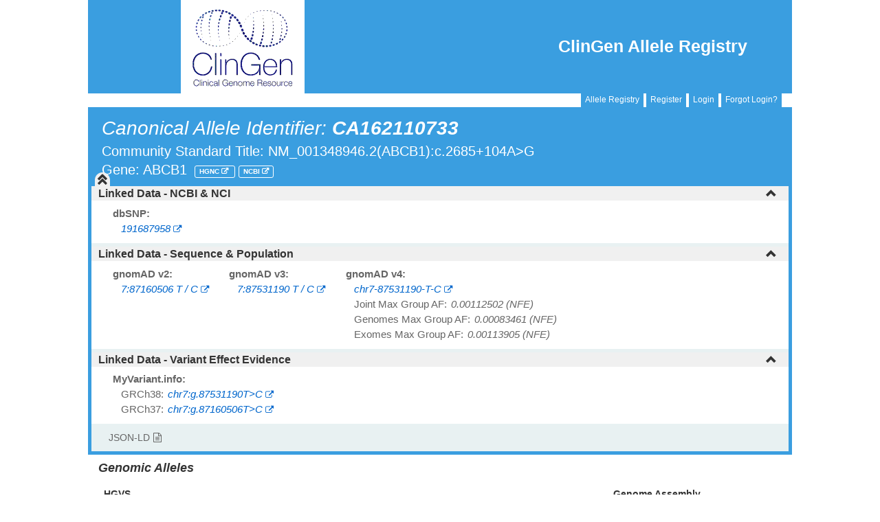

--- FILE ---
content_type: text/html
request_url: https://reg.clinicalgenome.org/redmine/projects/registry/genboree_registry/by_caid?caid=CA162110733
body_size: 3496
content:
<!DOCTYPE html>
<html lang="en">
<head>
  <meta charset="utf-8" />
  <title>Allele Registry</title>
  <!-- title>Registry - Clinical Genome Resources</title -->
  <meta name="description" content="Redmine" />
  <meta name="keywords" content="issue,bug,tracker" />
  <!-- make everything responsive -->
  <meta name="viewport" content="width=device-width, initial-scale=1.0">
  <!-- link rel="stylesheet" type="text/css" href="/site/css/gb.css" -->
  <link rel="stylesheet" href="https://maxcdn.bootstrapcdn.com/bootstrap/3.3.7/css/bootstrap.min.css" integrity="sha384-BVYiiSIFeK1dGmJRAkycuHAHRg32OmUcww7on3RYdg4Va+PmSTsz/K68vbdEjh4u" crossorigin="anonymous">
  <link href="/redmine/plugin_assets/genboree_generic/stylesheets/font-awesome.min.css?1563285876" media="screen" rel="stylesheet" type="text/css" />
  <!--link rel="stylesheet" type="text/css" href="/site/fonts/fontello/css/fontello.css" -->
  <script src="/site/js/jquery-1.11.1.min.js"></script>
  <script type="text/javascript" src="/site/js/prettify.js"></script>
  <script type="text/javascript" src="https://platform.twitter.com/widgets.js" charset="utf-8"> </script>
  <script src="https://maxcdn.bootstrapcdn.com/bootstrap/3.3.7/js/bootstrap.min.js" integrity="sha384-Tc5IQib027qvyjSMfHjOMaLkfuWVxZxUPnCJA7l2mCWNIpG9mGCD8wGNIcPD7Txa" crossorigin="anonymous"></script>
  <script type="text/javascript">
    var project = 'Registry' ;
    var kbMount = '/redmine' ;
    var carBaseUrl = 'https://reg.genome.network' ;
  </script>
  <link href="/redmine/plugin_assets/genboree_registry/stylesheets/twitter.css?1563286069" media="all" rel="stylesheet" type="text/css" />
  <link href="/redmine/plugin_assets/genboree_registry/stylesheets/common.css?1757937537" media="all" rel="stylesheet" type="text/css" />
  <link href="/redmine/plugin_assets/genboree_registry/stylesheets/notice.css?1595336593" media="all" rel="stylesheet" type="text/css" />
  <script src="/redmine/plugin_assets/genboree_registry/javascripts/registry_search.js?1746013096" type="text/javascript"></script>
  <script src="/redmine/plugin_assets/genboree_registry/javascripts/vector_pagination.js?1701779608" type="text/javascript"></script>
  <script src="/redmine/plugin_assets/genboree_registry/javascripts/sorttable.js?1563286069" type="text/javascript"></script>
  <!-- Google tag (gtag.js) -->
<script async src="https://www.googletagmanager.com/gtag/js?id=G-96JZ6NZZ6M"></script>
<script>
  window.dataLayer = window.dataLayer || [];
  function gtag(){dataLayer.push(arguments);}
  gtag('js', new Date());

  gtag('config', 'G-96JZ6NZZ6M');
</script>
<!-- END: Google tag (gtag.js) -->
</head>
<body>
<div class="container">
  
<link href="/redmine/plugin_assets/genboree_generic/stylesheets/gb-alerts.css?1586354866" media="screen" rel="stylesheet" type="text/css" />
<script src="/redmine/plugin_assets/genboree_generic/javascripts/gb-close-alerts.js?1595336586" type="text/javascript"></script>


  <div class="row header-menu todisappear">
    <div class="col-sm-4 col-xs-12">
      <img src="//actionability.clinicalgenome.org/redmine/attachments/download/242/clingen_logo_180x138.png" alt="Clinical Genome Resource" class="logo img-responsive">
    </div>
    <div class="col-sm-8 hide-me-on-xs">
      <div class="row">
        <div class="col-sm-12">
          <div id="reg-title" class="right-nav pull-right">
            <a id="nav-link" href=/redmine/projects/registry/genboree_registry/landing>
              ClinGen Allele Registry
            </a>
          </div>
        </div>
      </div>
    </div>  <!-- end column-8 -->
  </div> <!-- end row -->
  <script src="/redmine/plugin_assets/genboree_generic/javascripts/helpers.js?1563285876" type="text/javascript"></script>
<div class="row">
  <div class="col-sm-12 text-right user-info">
    <div>
     <span class="btn btn-xs btn-primary custom-signin-btn">
       <a class="inside-btn-link" href="https://reg.clinicalgenome.org/redmine/projects/registry/genboree_registry/landing">Allele Registry</a>
     </span>
      <span class="btn btn-xs btn-primary custom-signin-btn">
         <a class="inside-btn-link" href="/cg-prof/new">Register</a>
       </span> <span class="btn btn-xs btn-primary custom-signin-btn">
         <a class="inside-btn-link" href="/cg-prof/login?back_url=https%3A%2F%2Freg.clinicalgenome.org%2Fredmine%2Fprojects%2Fregistry%2Fgenboree_registry%2Flanding">Login</a>
         </span> <span class="btn btn-xs btn-primary custom-signin-btn">
         <a class="inside-btn-link" href="https://reg.clinicalgenome.org/redmine/projects/registry/genboree_registry/landing#manageLogin">Forgot Login?</a>
       </span>
    </div>
  </div>
</div>

<style>
  .inside-btn-link {
    color : white;
  }

  .inside-btn-link:hover {
    color       : white;
  }

  .user-info {
    margin-top : -4px;
  }

  .custom-signin-btn, .custom-signin-btn:hover, .custom-signin-btn:focus {
    background-color : #3a9ee0;
    border           : 1px solid #3a9ee0;
    border-radius    : 0px;
  }
</style>




    <!-- div class="container" -->
  <div class="row new-caid-header">
  <div class="col-sm-12">
  </div>
  <div class="col-sm-12 allele-rec-header">
    <div class="show-caid">
      Canonical Allele Identifier:
        <b>CA162110733</b>
    </div>
      <div class="show-cs-title">
        Community Standard Title: NM_001348946.2(ABCB1):c.2685+104A&gt;G
      </div>
      <div class="show-gene">
        Gene:
            ABCB1
                  <span class="verysmall label">
                    <a class="extlink" href=http://www.genenames.org/cgi-bin/gene_symbol_report?match=ABCB1 target="_blank">
                      HGNC
                    </a>
                  </span>
                  <span class="verysmall label">
                    <a class="extlink" href=http://www.ncbi.nlm.nih.gov/gene/5243 target="_blank">
                      NCBI
                    </a>
                  </span>
          <br>
      </div>
  </div>
</div> <!-- End row -->
<style type="text/css">
  .hide-me {
    display: none;
  }
</style>
      <div id="jit-linked-data" class="jit-container linked-data">
  </div>
  <script>
    let tgtElem = $('#jit-linked-data') ;
    tgtElem.load( "https://reg.clinicalgenome.org/car/ui/id/ca/ld-partial/CA162110733", function( response, status, xhr ) { if( status === 'error' ) { console.error('Error loading linked-data HTML panel for caid CA162110733:', xhr.statusText) } } ) ;
  </script>

  <div class="row systematic-links allele-top">
    <div class="col-sm-6 extlinks">
      <a href="/allele/CA162110733" >
        <span class="extlink-resource">JSON-LD<span class="fa fa-file-text-o"></span></span>
      </a>
    </div>
</div> <!-- End row -->


  <div class="row">
    <div class="col-sm-12">

        <h4 class="vector-h5">Genomic Alleles</h4>
        <table class="table sortable">
          <thead>
          <tr>
            <th>HGVS</th>
            <th>Genome Assembly</th>
          </tr>
          </thead>
          <tbody>
            <tr>
              <td class="break-words">
                NC_000007.14:g.87531190T&gt;C , CM000669.2:g.87531190T&gt;C
              </td>
              <td>
                  <span class="badge assembly-badge">GRCh38</span>
              </td>
            </tr>
            <tr>
              <td class="break-words">
                NC_000007.13:g.87160506T&gt;C , CM000669.1:g.87160506T&gt;C
              </td>
              <td>
                  <span class="badge assembly-badge">GRCh37</span>
              </td>
            </tr>
            <tr>
              <td class="break-words">
                NC_000007.12:g.86998442T&gt;C
              </td>
              <td>
                  <span class="badge assembly-badge">NCBI36</span>
              </td>
            </tr>
            <tr>
              <td class="break-words">
                NG_011513.1:g.187059A&gt;G
              </td>
              <td>
              </td>
            </tr>
          </tbody>
        </table>

        <h4 class="vector-h5">Transcript Alleles</h4>
        <table class="table">
          <thead>
          <tr>
            <th>HGVS</th>
            <th>Amino-acid Change</th>
          </tr>
          </thead>
          <tbody>
            <tr>
              <td class="break-words">
                  NM_001348946.2:c.2685+104A&gt;G
                    <span class="btn btn-warning btn-xs" style="margin-right: 5px">
                              <a href="https://www.ncbi.nlm.nih.gov/refseq/MANE/">MANE Select</a>
                      </span>
              </td>
              <td class="break-words">
                  <span class="badge aa-badge">
                    NP_001335875.1:n.2685+104A&gt;G
                  </span>
              </td>
            </tr>
            <tr>
              <td class="break-words">
                  ENST00000622132.5:c.2685+104A&gt;G
                    <span class="btn btn-warning btn-xs" style="margin-right: 5px">
                        <a href="https://www.ensembl.org/info/genome/genebuild/mane.html">MANE Select</a>
                      </span>
              </td>
              <td class="break-words">
                  <span class="badge aa-badge">
                    ENSP00000478255.1:n.2685+104A&gt;G
                  </span>
              </td>
            </tr>
            <tr>
              <td class="break-words">
                  NM_000927.4:c.2685+104A&gt;G
              </td>
              <td class="break-words">
                  <span class="badge aa-badge">
                    NP_000918.2:n.2685+104A&gt;G
                  </span>
              </td>
            </tr>
            <tr>
              <td class="break-words">
                  NM_000927.5:c.2685+104A&gt;G
              </td>
              <td class="break-words">
                  <span class="badge aa-badge">
                    NP_000918.2:n.2685+104A&gt;G
                  </span>
              </td>
            </tr>
            <tr>
              <td class="break-words">
                  NM_001348944.1:c.2685+104A&gt;G
              </td>
              <td class="break-words">
                  <span class="badge aa-badge">
                    NP_001335873.1:n.2685+104A&gt;G
                  </span>
              </td>
            </tr>
            <tr>
              <td class="break-words">
                  NM_001348944.2:c.2685+104A&gt;G
              </td>
              <td class="break-words">
                  <span class="badge aa-badge">
                    NP_001335873.1:n.2685+104A&gt;G
                  </span>
              </td>
            </tr>
            <tr>
              <td class="break-words">
                  NM_001348945.1:c.2895+104A&gt;G
              </td>
              <td class="break-words">
                  <span class="badge aa-badge">
                    NP_001335874.1:n.2895+104A&gt;G
                  </span>
              </td>
            </tr>
            <tr>
              <td class="break-words">
                  NM_001348945.2:c.2895+104A&gt;G
              </td>
              <td class="break-words">
                  <span class="badge aa-badge">
                    NP_001335874.1:n.2895+104A&gt;G
                  </span>
              </td>
            </tr>
            <tr>
              <td class="break-words">
                  NM_001348946.1:c.2685+104A&gt;G
              </td>
              <td class="break-words">
                  <span class="badge aa-badge">
                    NP_001335875.1:n.2685+104A&gt;G
                  </span>
              </td>
            </tr>
            <tr>
              <td class="break-words">
                  ENST00000265724.7:c.2685+104A&gt;G
              </td>
              <td class="break-words">
                  <span class="badge aa-badge">
                    ENSP00000265724.3:n.2685+104A&gt;G
                  </span>
              </td>
            </tr>
            <tr>
              <td class="break-words">
                  ENST00000265724.8:c.2685+104A&gt;G
              </td>
              <td class="break-words">
                  <span class="badge aa-badge">
                    ENSP00000265724.3:n.2685+104A&gt;G
                  </span>
              </td>
            </tr>
            <tr>
              <td class="break-words">
                  ENST00000488737.6:n.327+104A&gt;G
              </td>
              <td class="break-words">
                  <span class="fa fa-minus"></span>
              </td>
            </tr>
            <tr>
              <td class="break-words">
                  ENST00000496821.5:n.313+104A&gt;G
              </td>
              <td class="break-words">
                  <span class="fa fa-minus"></span>
              </td>
            </tr>
            <tr>
              <td class="break-words">
                  ENST00000543898.5:c.2493+104A&gt;G
              </td>
              <td class="break-words">
                  <span class="badge aa-badge">
                    ENSP00000444095.1:n.2493+104A&gt;G
                  </span>
              </td>
            </tr>
            <tr>
              <td class="break-words">
                  ENST00000622132.4:c.2685+104A&gt;G
              </td>
              <td class="break-words">
                  <span class="badge aa-badge">
                    ENSP00000478255.1:n.2685+104A&gt;G
                  </span>
              </td>
            </tr>
          </tbody>
        </table>

    </div>
  </div>


    <div class="row systematic-links allele-bottom">
      <div class="col-sm-6">
        <a href=alleles?refseq=NC_000007.14&amp;begin=87531089&amp;end=87531189&amp;skip=0&amp;limit=50>
                                        <span class="extlink-resource">
                                                <span class="extlink-resource fa fa-arrow-circle-o-left"></span>
                                                Search 100 bp 5'
                                        </span>
        </a>
      </div>
      <div class="col-sm-6">
        <a href=alleles?refseq=NC_000007.14&amp;begin=87531189&amp;end=87531289&amp;skip=0&amp;limit=50>
                  <span class="extlink-resource pull-right">Search 100 bp 3'
        <span class="extlink-resource fa fa-arrow-circle-o-right"></span></span></a>
      </div>
    </div>


  </div>

</div>
<footer>
  <div class="container">
    <div class="row">
      <div class="col-lg-9 col-md-8 col-sm-7 powered text-right">
      </div>
      <div class="col-lg-3 col-md-4 col-sm-5 col-xs-12 powered text-right">
        <a href="//www.genboree.org" class="xnavbar-brand" target="_blank">
          <i class="fa fa-plug"></i>
          Powered By Genboree
        </a>
      </div>
    </div>
  </div>
</footer>
</body>

<style>
  html {
    margin: 0px;
  }

  .container {
    width: 80%;
  }

  .header-menu {
    height: 136px;
    background: #3a9ee0;
  }

  .logo {
    max-width: 225px;
    height: auto;
    vertical-align: middle;
    margin-left: 120px;
    float: left;
  }

  .right-nav {
    color: #ffffff;
    font-family: 'Roboto Condensed', "Helvetica Neue", Helvetica, Arial, sans-serif;
    font-weight: 700;
    font-size: 25px;
    padding: 2em;
  }

  /*
  @media (min-width: @screen-sm-min) {
      #reg-title {
            display: none;
      }
  }
  @media (min-width: @screen-md-min) {
      #reg-title {
            display: none;
      }
  }*/

  @media (max-width:768px) {
    .hide-me-on-xs  {
      display: none;
    }
  }


  .gray-font {
    color: #666666;
  }
  #nav-link {
    color: #fff
  }
  ::selection {
    background-color: orange;
    color: #555555;
  }
  ::-moz-selection {
    background-color: orange;
    color: #555555;
  }

</style>


--- FILE ---
content_type: text/html; charset=utf-8
request_url: https://reg.clinicalgenome.org/car/ui/id/ca/ld-partial/CA162110733
body_size: 3615
content:
<head>
    <meta name="viewport" content="width=device-width, initial-scale=1.0">
</head>

<style>
  .linked-data-container .external-identifiers {
    padding: 0;
  }

  .linked-data-container .external-identifiers::after {
    content: none;
  }

  .linked-data-container .external-identifiers .col {
    padding: 0;
    border-right: 5px solid #3a9ee0;
    border-left: 5px solid #3a9ee0;
  }

  .linked-data-container .card {
  }

  .linked-data-container .extlink-val {
    /* display: block; */
    /* padding-left: 10px; */
  }

  .linked-data-container .resource-block {
    margin-bottom: 1em;
  }

  .linked-data-container .resource-block.resource-err {
    color: darkred;
  }

  .linked-data-container .accordion.panel-group {
    margin-bottom: 0;
  }

  .linked-data-container .accordion .panel {
    border-radius: 0;
    border: none;
  }

  .linked-data-container .accordion .panel-heading {
    background-color: #f0f0f0;
    border-radius: 0;
    padding: 2px 2px 2px 10px;
  }

  .linked-data-container .accordion .panel-default {
    box-shadow: none;
    -webkit-box-shadow: none;
  }

  .linked-data-container .accordion .panel-collapse .panel-body {
    border: none;
  }

  .linked-data-container .accordion .panel-title {
    padding-left: 0;
    padding-right: 15px;
  }

  .linked-data-container .accordion .panel-title a {
    display: block;
    text-decoration: none;
    color: #333;
    font-weight: bold;
  }

  .linked-data-container .accordion .panel-body::before {
    content: none;
  }

  .linked-data-container .accordion .panel-body {
    display: flex;
    flex-wrap: wrap; /* Allow wrapping */
    gap: 1rem; /* Adjust gap between items */
    padding: 0 10px 10px 2em;
    background-color: #fff;
    border-top: 1px solid #ddd;
  }

  .collapse-all-panel {
    margin: 0 ;
    height: 0 ;
    border: none ;
  }

  .collapse-all-panel .collapse-all-header {
    max-height: 1px;
    padding: 0;
    height: 1px;
    overflow: visible;
    margin: 0 20px 0 0;
    display: flex;
    justify-content: right;
  }

  .collapse-all-panel .collapse-all-header .collapse-all-container {
    position: relative;
    top: -20px;
    left: 5px;
    color: #333333;
  }

  .collapse-all-panel .collapse-all-header .collapse-all-container:hover {
    cursor: pointer ;
  }

  .collapse-all-panel .collapse-all-header .collapse-all-container svg {
    height: 1.2em;
    width: 1.2em;
    background-color: #f0f0f0;
    border-radius: 20px 20px 0 0;
    stroke: #333333;
    stroke-width: 35;
    fill: #333333;
  }

  .linked-data-container .resource-block {
    overflow: hidden; /* Ensure no overflow. Although... */
    overflow-wrap: break-word; /* CA1001144419 */
    box-sizing: border-box; /* Include padding and border in width calculations */
    margin: 0 1em 0 0;
    min-width: 10em;
    /* Avoid ultra-width resource blocks. Long texts wrap. Consider reformating block body / revising content if possible. */
    max-width: 22.5em;
    /* max-height: 400px; */ /* Optional: constrain item heights. Not needed with break-word though. And can undermine template logic for capped link-list-items arrays. */
    /* Indent wrapped text. @note This indents in display:block descendent as well. Thus, approach this a bit differently to get actual indented wrapping. */
    text-indent: -1em;
    padding: 0.5em 0 0 1em;
  }

  .linked-data-container .resource-block .resource-header {
    font-weight: 700;
  }

  .linked-data-container .resource-block .resource-link {
    display: flex;
    flex-direction: column;
  }

  /* All link items will be rendered compact.
   * * Several per line. Best for prop-less (headerless) value-only links/link-outs)
   * * Applied to the whole resource-block.
   * * Thus, currently also applies to nested links-within-link cases.
   * * Heterogenous behavior within the resource-link elements of a resource-block so that
   *   some resource-links [UNnested] are compact, others are not, requires a different approach
   *   probably best with (a) nested links and/or (b) the parent link having a prop re:compact values.
   * * But see .compact-nested-link-items below. Can use that to ONLY compact links-within-link
   *   nested cases. Although applies to ALL links with such nesting, covers number of
   *   simple cases of 'heterogenous' compaction behavior by allowing transformer to decide
   *   nesting org for lists of values/link-outs. Compare RCV & MaveDB keywords [flat] to
   *   varInLit [nested].
   */
  .linked-data-container .resource-block .resource-link.compact-link-items {
    display: inline-block;
    flex-direction: unset;
    margin-right: 1rem;
  }

  /* All the NESTED links-within-link of the resource-block will be compact.
   * * Non-nested link values will not be compact. i.e. on their own row etc.
   * * See .compact-link-items above.
   */
  .linked-data-container .resource-block .resource-link.compact-nested-link-items .link-list-item {
    display: inline-block;
    flex-direction: unset;
    margin-right: 1rem;
  }

  .linked-data-container.partial-only .resource-block {
    /* background: #f9f9f9; */
    border: 1px solid #ddd;
  }

  .linked-data-container .resource-block .resource-link .link {
    padding-left: 1.2rem;
  }

  .linked-data-container .resource-block .resource-link .link a *,
  .linked-data-container .resource-block .resource-link .link a:hover *,
  .linked-data-container .resource-block .resource-link .link a:visited *,
  .linked-data-container .resource-block .resource-link .link a,
  .linked-data-container .resource-block .resource-link .link a:hover,
  .linked-data-container .resource-block .resource-link .link a:visited {
    color: rgb(0, 102, 204);
    font-weight: normal;
  }

  .linked-data-container .resource-block .resource-link .link .link-prop {
    padding-right: 0.25rem ;
  }
  .linked-data-container .resource-block .resource-link .link-prop::after {
    content: ":";
  }

  .linked-data-container .resource-block .resource-link .link .link-prop.sub-header {
    text-decoration: underline;
  }

  .linked-data-container .resource-block .resource-link .link .link-prop.sub-header::after {
    text-decoration: none ;
    display: inline-block ;
  }

  .linked-data-container .resource-block .link .link-ext::after {
    font-family: "FontAwesome";
    content: "\f08e";
    font-size: 0.8em;
  }

  .linked-data-container .resource-block .link .link-int::after {
    font-family: "FontAwesome";
    /* content: "\f0c1" ; */
    content: "\f08e";
    font-size: 0.8em;
  }

  .linked-data-container .resource-block .link .hint.fa {
    padding-left: 1.1em;
    text-indent: -1em ;
    font-size: 0.88em ;
    position: relative;
    top: -4px ;
    left: 0.35rem ;
  }

  .linked-data-container .resource-block .resource-link .link-val {
    font-style: italic;
  }
</style>

<script>
  function toggleChevron( aelem ) {
    let indicatorElem = $( aelem ).find( ".linked-data-container .accordion .indicator" ) ;
    let isCollapsed = $( aelem ).hasClass( "collapsed" ) ;
    let clsToAdd = ( isCollapsed ) ? 'glyphicon-chevron-up' : 'glyphicon-chevron-down' ;
    let clsToRemove = ( isCollapsed ) ? 'glyphicon-chevron-down' : 'glyphicon-chevron-up' ;
    $( indicatorElem ).removeClass( clsToRemove ) ;
    $( indicatorElem ).addClass( clsToAdd ) ;
  }

  function toggleAllChevrons() {
    const svgUpIconPath = "M 342 105 L 298 105 L 137.3 265.4 L 182.6 310.7 L 320 173.3 L 457.4 310.6 L 502.7 265.3 L 342 105 L 320 84 L 298 105 z M 502.6 457.4 L 342.6 297.4 L 320 276 L 298 297 L 137.3 457.4 L 182.6 502.7 L 320 365.3 L 457.4 502.6 L 502.7 457.3 z" ;
    const svgDownIconPath = "M 342.6 534.6 L 320 555 L 297.3 534.6 L 137.3 374.6 L 182.6 329.3 L 320 466.7 L 457.4 329.4 L 502.7 374.7 L 342.7 534.7 z M 502.6 182.6 L 342 343 L 320 363 L 297.3 342.6 L 137.3 182.6 L 182.6 137.3 L 320 274.7 L 457.4 137.4 L 502.7 182.7 z" ;
    let indicatorElems = $( ".linked-data-container .accordion .indicator" ) ;
    // - update the toggle all chevrons icon
    let allAccordionTogglePaths = $( '.collapse-all-container svg path' ) ;
    if( $( allAccordionTogglePaths ).attr( 'd' ) === svgUpIconPath ) {
      // - currently expanded, if the icon is up, change it to down
      $( allAccordionTogglePaths ).attr( 'd', svgDownIconPath ) ;
      // - collapse all the accordion panels
      $( ".linked-data-container .accordion .panel-collapse" ).collapse( 'hide' ) ;
      // - set all indicators to down
      $( indicatorElems ).removeClass( 'glyphicon-chevron-up' ) ;
      $( indicatorElems ).addClass( 'glyphicon-chevron-down' ) ;
    }
    else {
      // - currently collapsed, if the icon is down, change it to up
      $( allAccordionTogglePaths ).attr( 'd', svgUpIconPath ) ;
      // - expand all the accordion panels
      $( ".linked-data-container .accordion .panel-collapse" ).collapse( 'show' ) ;
      // - set all indicators to down
      $( indicatorElems ).removeClass( 'glyphicon-chevron-down' ) ;
      $( indicatorElems ).addClass( 'glyphicon-chevron-up' ) ;
    }
  }
</script>

<!-- Unified Card Layout for Linked Data Header and Accordion -->
<div class="linked-data-container ">
    <div class="row external-identifiers" id="linked-data">
        <div class="col col-sm-12">
            <div class="card">

                <div class="collapse-all-panel panel panel-default">
                    <div class="collapse-all-header panel-heading">
                        <div class="collapse-all-container" onClick="toggleAllChevrons();">
                            <svg xmlns="http://www.w3.org/2000/svg" viewBox="0 0 640 640">
                                <path d="M 342 105 L 298 105 L 137.3 265.4 L 182.6 310.7 L 320 173.3 L 457.4 310.6 L 502.7 265.3 L 342 105 L 320 84 L 298 105 z M 502.6 457.4 L 342.6 297.4 L 320 276 L 298 297 L 137.3 457.4 L 182.6 502.7 L 320 365.3 L 457.4 502.6 L 502.7 457.3 z"></path>
                            </svg>
                        </div>
                    </div>
                </div>

                <!-- Bootstrap 3 Accordion Structure -->
                <div class="panel-group accordion" id="linkedDataAccordion">
                    
                        
    <div class="panel panel-default">
        <div class="panel-heading" role="tab" id="heading-0">
            <h4 class="panel-title">
                
                <a role="button" data-toggle="collapse" href="#collapse-0"
                   aria-expanded="true"
                   aria-controls="collapse-0"
                   class="" onclick="toggleChevron( this );">
                    Linked Data - NCBI &amp; NCI
                    
                    <i class="indicator glyphicon pull-right glyphicon-chevron-up"></i>
                </a>
            </h4>
        </div>
        
        <div id="collapse-0"
             class="panel-collapse collapse in" role="tabpanel"
             aria-labelledby="heading-0">
            <div class="panel-body">
                
                
                
                    
                    
                    
                        
                            
                            
<div class="resource-block ">
    <div class="resource-header">dbSNP:</div>
    
        

<div class="resource-link ">
    <span class="link ">
        
        
            
            
            
            
                <a class="link-ext" href="http://www.ncbi.nlm.nih.gov/snp/191687958" target="_blank">
                    <span class="link-val ext-resource extlink-val">191687958</span>
                </a>
            
            
            
        
    </span>
</div>

    
</div>


                        
                    
                
            </div>
        </div>
    </div>

    <div class="panel panel-default">
        <div class="panel-heading" role="tab" id="heading-1">
            <h4 class="panel-title">
                
                <a role="button" data-toggle="collapse" href="#collapse-1"
                   aria-expanded="true"
                   aria-controls="collapse-1"
                   class="" onclick="toggleChevron( this );">
                    Linked Data - Sequence &amp; Population
                    
                    <i class="indicator glyphicon pull-right glyphicon-chevron-up"></i>
                </a>
            </h4>
        </div>
        
        <div id="collapse-1"
             class="panel-collapse collapse in" role="tabpanel"
             aria-labelledby="heading-1">
            <div class="panel-body">
                
                
                
                    
                    
                    
                        
                            
                            
<div class="resource-block ">
    <div class="resource-header">gnomAD v2:</div>
    
        

<div class="resource-link ">
    <span class="link ">
        
        
            
            
            
            
                <a class="link-ext" href="http://gnomad.broadinstitute.org/variant/7-87160506-T-C?dataset=gnomad_r2_1" target="_blank">
                    <span class="link-val ext-resource extlink-val">7:87160506 T / C</span>
                </a>
            
            
            
        
    </span>
</div>

    
</div>


                        
                    
                        
                            
                            
<div class="resource-block ">
    <div class="resource-header">gnomAD v3:</div>
    
        

<div class="resource-link ">
    <span class="link ">
        
        
            
            
            
            
                <a class="link-ext" href="http://gnomad.broadinstitute.org/variant/7-87531190-T-C?dataset=gnomad_r3" target="_blank">
                    <span class="link-val ext-resource extlink-val">7:87531190 T / C</span>
                </a>
            
            
            
        
    </span>
</div>

    
</div>


                        
                    
                        
                            
                            
<div class="resource-block ">
    <div class="resource-header">gnomAD v4:</div>
    
        

<div class="resource-link ">
    <span class="link ">
        
        
            
            
            
            
                <a class="link-ext" href="https://gnomad.broadinstitute.org/variant/chr7-87531190-T-C?dataset=gnomad_r4" target="_blank">
                    <span class="link-val ext-resource extlink-val">chr7-87531190-T-C</span>
                </a>
            
            
            
        
    </span>
</div>

    
        

<div class="resource-link ">
    <span class="link ">
        
        
            
            
              
              
              <span class="link-prop " >Joint Max Group AF</span>
            
            
            
                
                <span class="link-val">0.00112502 (NFE)</span>
            
            
            
        
    </span>
</div>

    
        

<div class="resource-link ">
    <span class="link ">
        
        
            
            
              
              
              <span class="link-prop " >Genomes Max Group AF</span>
            
            
            
                
                <span class="link-val">0.00083461 (NFE)</span>
            
            
            
        
    </span>
</div>

    
        

<div class="resource-link ">
    <span class="link ">
        
        
            
            
              
              
              <span class="link-prop " >Exomes Max Group AF</span>
            
            
            
                
                <span class="link-val">0.00113905 (NFE)</span>
            
            
            
        
    </span>
</div>

    
</div>


                        
                    
                
            </div>
        </div>
    </div>

    <div class="panel panel-default">
        <div class="panel-heading" role="tab" id="heading-2">
            <h4 class="panel-title">
                
                <a role="button" data-toggle="collapse" href="#collapse-2"
                   aria-expanded="true"
                   aria-controls="collapse-2"
                   class="" onclick="toggleChevron( this );">
                    Linked Data - Variant Effect Evidence
                    
                    <i class="indicator glyphicon pull-right glyphicon-chevron-up"></i>
                </a>
            </h4>
        </div>
        
        <div id="collapse-2"
             class="panel-collapse collapse in" role="tabpanel"
             aria-labelledby="heading-2">
            <div class="panel-body">
                
                
                
                    
                    
                    
                        
                            
                            
<div class="resource-block ">
    <div class="resource-header">MyVariant.info:</div>
    
        

<div class="resource-link ">
    <span class="link ">
        
        
            
            
              
              
              <span class="link-prop " >GRCh38</span>
            
            
            
                <a class="link-ext" href="http://myvariant.info/v1/variant/chr7:g.87531190T&gt;C?assembly=hg38" target="_blank">
                    <span class="link-val ext-resource extlink-val">chr7:g.87531190T&gt;C</span>
                </a>
            
            
            
        
    </span>
</div>

    
        

<div class="resource-link ">
    <span class="link ">
        
        
            
            
              
              
              <span class="link-prop " >GRCh37</span>
            
            
            
                <a class="link-ext" href="http://myvariant.info/v1/variant/chr7:g.87160506T&gt;C?assembly=hg19" target="_blank">
                    <span class="link-val ext-resource extlink-val">chr7:g.87160506T&gt;C</span>
                </a>
            
            
            
        
    </span>
</div>

    
</div>


                        
                    
                
            </div>
        </div>
    </div>

                    
                </div>
            </div>
        </div>
    </div>
</div>

